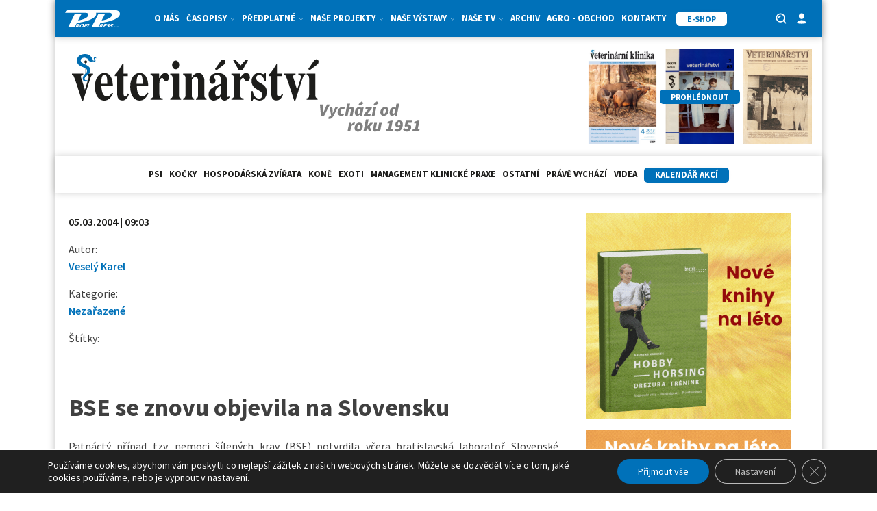

--- FILE ---
content_type: text/html; charset=utf-8
request_url: https://www.google.com/recaptcha/api2/anchor?ar=1&k=6LeR7h8sAAAAAAr2QCtrSaBKvrscDwokEPhYpQE1&co=aHR0cHM6Ly92ZXR3ZWIuY3o6NDQz&hl=en&v=PoyoqOPhxBO7pBk68S4YbpHZ&size=invisible&anchor-ms=20000&execute-ms=30000&cb=esjpnwvge5ev
body_size: 49128
content:
<!DOCTYPE HTML><html dir="ltr" lang="en"><head><meta http-equiv="Content-Type" content="text/html; charset=UTF-8">
<meta http-equiv="X-UA-Compatible" content="IE=edge">
<title>reCAPTCHA</title>
<style type="text/css">
/* cyrillic-ext */
@font-face {
  font-family: 'Roboto';
  font-style: normal;
  font-weight: 400;
  font-stretch: 100%;
  src: url(//fonts.gstatic.com/s/roboto/v48/KFO7CnqEu92Fr1ME7kSn66aGLdTylUAMa3GUBHMdazTgWw.woff2) format('woff2');
  unicode-range: U+0460-052F, U+1C80-1C8A, U+20B4, U+2DE0-2DFF, U+A640-A69F, U+FE2E-FE2F;
}
/* cyrillic */
@font-face {
  font-family: 'Roboto';
  font-style: normal;
  font-weight: 400;
  font-stretch: 100%;
  src: url(//fonts.gstatic.com/s/roboto/v48/KFO7CnqEu92Fr1ME7kSn66aGLdTylUAMa3iUBHMdazTgWw.woff2) format('woff2');
  unicode-range: U+0301, U+0400-045F, U+0490-0491, U+04B0-04B1, U+2116;
}
/* greek-ext */
@font-face {
  font-family: 'Roboto';
  font-style: normal;
  font-weight: 400;
  font-stretch: 100%;
  src: url(//fonts.gstatic.com/s/roboto/v48/KFO7CnqEu92Fr1ME7kSn66aGLdTylUAMa3CUBHMdazTgWw.woff2) format('woff2');
  unicode-range: U+1F00-1FFF;
}
/* greek */
@font-face {
  font-family: 'Roboto';
  font-style: normal;
  font-weight: 400;
  font-stretch: 100%;
  src: url(//fonts.gstatic.com/s/roboto/v48/KFO7CnqEu92Fr1ME7kSn66aGLdTylUAMa3-UBHMdazTgWw.woff2) format('woff2');
  unicode-range: U+0370-0377, U+037A-037F, U+0384-038A, U+038C, U+038E-03A1, U+03A3-03FF;
}
/* math */
@font-face {
  font-family: 'Roboto';
  font-style: normal;
  font-weight: 400;
  font-stretch: 100%;
  src: url(//fonts.gstatic.com/s/roboto/v48/KFO7CnqEu92Fr1ME7kSn66aGLdTylUAMawCUBHMdazTgWw.woff2) format('woff2');
  unicode-range: U+0302-0303, U+0305, U+0307-0308, U+0310, U+0312, U+0315, U+031A, U+0326-0327, U+032C, U+032F-0330, U+0332-0333, U+0338, U+033A, U+0346, U+034D, U+0391-03A1, U+03A3-03A9, U+03B1-03C9, U+03D1, U+03D5-03D6, U+03F0-03F1, U+03F4-03F5, U+2016-2017, U+2034-2038, U+203C, U+2040, U+2043, U+2047, U+2050, U+2057, U+205F, U+2070-2071, U+2074-208E, U+2090-209C, U+20D0-20DC, U+20E1, U+20E5-20EF, U+2100-2112, U+2114-2115, U+2117-2121, U+2123-214F, U+2190, U+2192, U+2194-21AE, U+21B0-21E5, U+21F1-21F2, U+21F4-2211, U+2213-2214, U+2216-22FF, U+2308-230B, U+2310, U+2319, U+231C-2321, U+2336-237A, U+237C, U+2395, U+239B-23B7, U+23D0, U+23DC-23E1, U+2474-2475, U+25AF, U+25B3, U+25B7, U+25BD, U+25C1, U+25CA, U+25CC, U+25FB, U+266D-266F, U+27C0-27FF, U+2900-2AFF, U+2B0E-2B11, U+2B30-2B4C, U+2BFE, U+3030, U+FF5B, U+FF5D, U+1D400-1D7FF, U+1EE00-1EEFF;
}
/* symbols */
@font-face {
  font-family: 'Roboto';
  font-style: normal;
  font-weight: 400;
  font-stretch: 100%;
  src: url(//fonts.gstatic.com/s/roboto/v48/KFO7CnqEu92Fr1ME7kSn66aGLdTylUAMaxKUBHMdazTgWw.woff2) format('woff2');
  unicode-range: U+0001-000C, U+000E-001F, U+007F-009F, U+20DD-20E0, U+20E2-20E4, U+2150-218F, U+2190, U+2192, U+2194-2199, U+21AF, U+21E6-21F0, U+21F3, U+2218-2219, U+2299, U+22C4-22C6, U+2300-243F, U+2440-244A, U+2460-24FF, U+25A0-27BF, U+2800-28FF, U+2921-2922, U+2981, U+29BF, U+29EB, U+2B00-2BFF, U+4DC0-4DFF, U+FFF9-FFFB, U+10140-1018E, U+10190-1019C, U+101A0, U+101D0-101FD, U+102E0-102FB, U+10E60-10E7E, U+1D2C0-1D2D3, U+1D2E0-1D37F, U+1F000-1F0FF, U+1F100-1F1AD, U+1F1E6-1F1FF, U+1F30D-1F30F, U+1F315, U+1F31C, U+1F31E, U+1F320-1F32C, U+1F336, U+1F378, U+1F37D, U+1F382, U+1F393-1F39F, U+1F3A7-1F3A8, U+1F3AC-1F3AF, U+1F3C2, U+1F3C4-1F3C6, U+1F3CA-1F3CE, U+1F3D4-1F3E0, U+1F3ED, U+1F3F1-1F3F3, U+1F3F5-1F3F7, U+1F408, U+1F415, U+1F41F, U+1F426, U+1F43F, U+1F441-1F442, U+1F444, U+1F446-1F449, U+1F44C-1F44E, U+1F453, U+1F46A, U+1F47D, U+1F4A3, U+1F4B0, U+1F4B3, U+1F4B9, U+1F4BB, U+1F4BF, U+1F4C8-1F4CB, U+1F4D6, U+1F4DA, U+1F4DF, U+1F4E3-1F4E6, U+1F4EA-1F4ED, U+1F4F7, U+1F4F9-1F4FB, U+1F4FD-1F4FE, U+1F503, U+1F507-1F50B, U+1F50D, U+1F512-1F513, U+1F53E-1F54A, U+1F54F-1F5FA, U+1F610, U+1F650-1F67F, U+1F687, U+1F68D, U+1F691, U+1F694, U+1F698, U+1F6AD, U+1F6B2, U+1F6B9-1F6BA, U+1F6BC, U+1F6C6-1F6CF, U+1F6D3-1F6D7, U+1F6E0-1F6EA, U+1F6F0-1F6F3, U+1F6F7-1F6FC, U+1F700-1F7FF, U+1F800-1F80B, U+1F810-1F847, U+1F850-1F859, U+1F860-1F887, U+1F890-1F8AD, U+1F8B0-1F8BB, U+1F8C0-1F8C1, U+1F900-1F90B, U+1F93B, U+1F946, U+1F984, U+1F996, U+1F9E9, U+1FA00-1FA6F, U+1FA70-1FA7C, U+1FA80-1FA89, U+1FA8F-1FAC6, U+1FACE-1FADC, U+1FADF-1FAE9, U+1FAF0-1FAF8, U+1FB00-1FBFF;
}
/* vietnamese */
@font-face {
  font-family: 'Roboto';
  font-style: normal;
  font-weight: 400;
  font-stretch: 100%;
  src: url(//fonts.gstatic.com/s/roboto/v48/KFO7CnqEu92Fr1ME7kSn66aGLdTylUAMa3OUBHMdazTgWw.woff2) format('woff2');
  unicode-range: U+0102-0103, U+0110-0111, U+0128-0129, U+0168-0169, U+01A0-01A1, U+01AF-01B0, U+0300-0301, U+0303-0304, U+0308-0309, U+0323, U+0329, U+1EA0-1EF9, U+20AB;
}
/* latin-ext */
@font-face {
  font-family: 'Roboto';
  font-style: normal;
  font-weight: 400;
  font-stretch: 100%;
  src: url(//fonts.gstatic.com/s/roboto/v48/KFO7CnqEu92Fr1ME7kSn66aGLdTylUAMa3KUBHMdazTgWw.woff2) format('woff2');
  unicode-range: U+0100-02BA, U+02BD-02C5, U+02C7-02CC, U+02CE-02D7, U+02DD-02FF, U+0304, U+0308, U+0329, U+1D00-1DBF, U+1E00-1E9F, U+1EF2-1EFF, U+2020, U+20A0-20AB, U+20AD-20C0, U+2113, U+2C60-2C7F, U+A720-A7FF;
}
/* latin */
@font-face {
  font-family: 'Roboto';
  font-style: normal;
  font-weight: 400;
  font-stretch: 100%;
  src: url(//fonts.gstatic.com/s/roboto/v48/KFO7CnqEu92Fr1ME7kSn66aGLdTylUAMa3yUBHMdazQ.woff2) format('woff2');
  unicode-range: U+0000-00FF, U+0131, U+0152-0153, U+02BB-02BC, U+02C6, U+02DA, U+02DC, U+0304, U+0308, U+0329, U+2000-206F, U+20AC, U+2122, U+2191, U+2193, U+2212, U+2215, U+FEFF, U+FFFD;
}
/* cyrillic-ext */
@font-face {
  font-family: 'Roboto';
  font-style: normal;
  font-weight: 500;
  font-stretch: 100%;
  src: url(//fonts.gstatic.com/s/roboto/v48/KFO7CnqEu92Fr1ME7kSn66aGLdTylUAMa3GUBHMdazTgWw.woff2) format('woff2');
  unicode-range: U+0460-052F, U+1C80-1C8A, U+20B4, U+2DE0-2DFF, U+A640-A69F, U+FE2E-FE2F;
}
/* cyrillic */
@font-face {
  font-family: 'Roboto';
  font-style: normal;
  font-weight: 500;
  font-stretch: 100%;
  src: url(//fonts.gstatic.com/s/roboto/v48/KFO7CnqEu92Fr1ME7kSn66aGLdTylUAMa3iUBHMdazTgWw.woff2) format('woff2');
  unicode-range: U+0301, U+0400-045F, U+0490-0491, U+04B0-04B1, U+2116;
}
/* greek-ext */
@font-face {
  font-family: 'Roboto';
  font-style: normal;
  font-weight: 500;
  font-stretch: 100%;
  src: url(//fonts.gstatic.com/s/roboto/v48/KFO7CnqEu92Fr1ME7kSn66aGLdTylUAMa3CUBHMdazTgWw.woff2) format('woff2');
  unicode-range: U+1F00-1FFF;
}
/* greek */
@font-face {
  font-family: 'Roboto';
  font-style: normal;
  font-weight: 500;
  font-stretch: 100%;
  src: url(//fonts.gstatic.com/s/roboto/v48/KFO7CnqEu92Fr1ME7kSn66aGLdTylUAMa3-UBHMdazTgWw.woff2) format('woff2');
  unicode-range: U+0370-0377, U+037A-037F, U+0384-038A, U+038C, U+038E-03A1, U+03A3-03FF;
}
/* math */
@font-face {
  font-family: 'Roboto';
  font-style: normal;
  font-weight: 500;
  font-stretch: 100%;
  src: url(//fonts.gstatic.com/s/roboto/v48/KFO7CnqEu92Fr1ME7kSn66aGLdTylUAMawCUBHMdazTgWw.woff2) format('woff2');
  unicode-range: U+0302-0303, U+0305, U+0307-0308, U+0310, U+0312, U+0315, U+031A, U+0326-0327, U+032C, U+032F-0330, U+0332-0333, U+0338, U+033A, U+0346, U+034D, U+0391-03A1, U+03A3-03A9, U+03B1-03C9, U+03D1, U+03D5-03D6, U+03F0-03F1, U+03F4-03F5, U+2016-2017, U+2034-2038, U+203C, U+2040, U+2043, U+2047, U+2050, U+2057, U+205F, U+2070-2071, U+2074-208E, U+2090-209C, U+20D0-20DC, U+20E1, U+20E5-20EF, U+2100-2112, U+2114-2115, U+2117-2121, U+2123-214F, U+2190, U+2192, U+2194-21AE, U+21B0-21E5, U+21F1-21F2, U+21F4-2211, U+2213-2214, U+2216-22FF, U+2308-230B, U+2310, U+2319, U+231C-2321, U+2336-237A, U+237C, U+2395, U+239B-23B7, U+23D0, U+23DC-23E1, U+2474-2475, U+25AF, U+25B3, U+25B7, U+25BD, U+25C1, U+25CA, U+25CC, U+25FB, U+266D-266F, U+27C0-27FF, U+2900-2AFF, U+2B0E-2B11, U+2B30-2B4C, U+2BFE, U+3030, U+FF5B, U+FF5D, U+1D400-1D7FF, U+1EE00-1EEFF;
}
/* symbols */
@font-face {
  font-family: 'Roboto';
  font-style: normal;
  font-weight: 500;
  font-stretch: 100%;
  src: url(//fonts.gstatic.com/s/roboto/v48/KFO7CnqEu92Fr1ME7kSn66aGLdTylUAMaxKUBHMdazTgWw.woff2) format('woff2');
  unicode-range: U+0001-000C, U+000E-001F, U+007F-009F, U+20DD-20E0, U+20E2-20E4, U+2150-218F, U+2190, U+2192, U+2194-2199, U+21AF, U+21E6-21F0, U+21F3, U+2218-2219, U+2299, U+22C4-22C6, U+2300-243F, U+2440-244A, U+2460-24FF, U+25A0-27BF, U+2800-28FF, U+2921-2922, U+2981, U+29BF, U+29EB, U+2B00-2BFF, U+4DC0-4DFF, U+FFF9-FFFB, U+10140-1018E, U+10190-1019C, U+101A0, U+101D0-101FD, U+102E0-102FB, U+10E60-10E7E, U+1D2C0-1D2D3, U+1D2E0-1D37F, U+1F000-1F0FF, U+1F100-1F1AD, U+1F1E6-1F1FF, U+1F30D-1F30F, U+1F315, U+1F31C, U+1F31E, U+1F320-1F32C, U+1F336, U+1F378, U+1F37D, U+1F382, U+1F393-1F39F, U+1F3A7-1F3A8, U+1F3AC-1F3AF, U+1F3C2, U+1F3C4-1F3C6, U+1F3CA-1F3CE, U+1F3D4-1F3E0, U+1F3ED, U+1F3F1-1F3F3, U+1F3F5-1F3F7, U+1F408, U+1F415, U+1F41F, U+1F426, U+1F43F, U+1F441-1F442, U+1F444, U+1F446-1F449, U+1F44C-1F44E, U+1F453, U+1F46A, U+1F47D, U+1F4A3, U+1F4B0, U+1F4B3, U+1F4B9, U+1F4BB, U+1F4BF, U+1F4C8-1F4CB, U+1F4D6, U+1F4DA, U+1F4DF, U+1F4E3-1F4E6, U+1F4EA-1F4ED, U+1F4F7, U+1F4F9-1F4FB, U+1F4FD-1F4FE, U+1F503, U+1F507-1F50B, U+1F50D, U+1F512-1F513, U+1F53E-1F54A, U+1F54F-1F5FA, U+1F610, U+1F650-1F67F, U+1F687, U+1F68D, U+1F691, U+1F694, U+1F698, U+1F6AD, U+1F6B2, U+1F6B9-1F6BA, U+1F6BC, U+1F6C6-1F6CF, U+1F6D3-1F6D7, U+1F6E0-1F6EA, U+1F6F0-1F6F3, U+1F6F7-1F6FC, U+1F700-1F7FF, U+1F800-1F80B, U+1F810-1F847, U+1F850-1F859, U+1F860-1F887, U+1F890-1F8AD, U+1F8B0-1F8BB, U+1F8C0-1F8C1, U+1F900-1F90B, U+1F93B, U+1F946, U+1F984, U+1F996, U+1F9E9, U+1FA00-1FA6F, U+1FA70-1FA7C, U+1FA80-1FA89, U+1FA8F-1FAC6, U+1FACE-1FADC, U+1FADF-1FAE9, U+1FAF0-1FAF8, U+1FB00-1FBFF;
}
/* vietnamese */
@font-face {
  font-family: 'Roboto';
  font-style: normal;
  font-weight: 500;
  font-stretch: 100%;
  src: url(//fonts.gstatic.com/s/roboto/v48/KFO7CnqEu92Fr1ME7kSn66aGLdTylUAMa3OUBHMdazTgWw.woff2) format('woff2');
  unicode-range: U+0102-0103, U+0110-0111, U+0128-0129, U+0168-0169, U+01A0-01A1, U+01AF-01B0, U+0300-0301, U+0303-0304, U+0308-0309, U+0323, U+0329, U+1EA0-1EF9, U+20AB;
}
/* latin-ext */
@font-face {
  font-family: 'Roboto';
  font-style: normal;
  font-weight: 500;
  font-stretch: 100%;
  src: url(//fonts.gstatic.com/s/roboto/v48/KFO7CnqEu92Fr1ME7kSn66aGLdTylUAMa3KUBHMdazTgWw.woff2) format('woff2');
  unicode-range: U+0100-02BA, U+02BD-02C5, U+02C7-02CC, U+02CE-02D7, U+02DD-02FF, U+0304, U+0308, U+0329, U+1D00-1DBF, U+1E00-1E9F, U+1EF2-1EFF, U+2020, U+20A0-20AB, U+20AD-20C0, U+2113, U+2C60-2C7F, U+A720-A7FF;
}
/* latin */
@font-face {
  font-family: 'Roboto';
  font-style: normal;
  font-weight: 500;
  font-stretch: 100%;
  src: url(//fonts.gstatic.com/s/roboto/v48/KFO7CnqEu92Fr1ME7kSn66aGLdTylUAMa3yUBHMdazQ.woff2) format('woff2');
  unicode-range: U+0000-00FF, U+0131, U+0152-0153, U+02BB-02BC, U+02C6, U+02DA, U+02DC, U+0304, U+0308, U+0329, U+2000-206F, U+20AC, U+2122, U+2191, U+2193, U+2212, U+2215, U+FEFF, U+FFFD;
}
/* cyrillic-ext */
@font-face {
  font-family: 'Roboto';
  font-style: normal;
  font-weight: 900;
  font-stretch: 100%;
  src: url(//fonts.gstatic.com/s/roboto/v48/KFO7CnqEu92Fr1ME7kSn66aGLdTylUAMa3GUBHMdazTgWw.woff2) format('woff2');
  unicode-range: U+0460-052F, U+1C80-1C8A, U+20B4, U+2DE0-2DFF, U+A640-A69F, U+FE2E-FE2F;
}
/* cyrillic */
@font-face {
  font-family: 'Roboto';
  font-style: normal;
  font-weight: 900;
  font-stretch: 100%;
  src: url(//fonts.gstatic.com/s/roboto/v48/KFO7CnqEu92Fr1ME7kSn66aGLdTylUAMa3iUBHMdazTgWw.woff2) format('woff2');
  unicode-range: U+0301, U+0400-045F, U+0490-0491, U+04B0-04B1, U+2116;
}
/* greek-ext */
@font-face {
  font-family: 'Roboto';
  font-style: normal;
  font-weight: 900;
  font-stretch: 100%;
  src: url(//fonts.gstatic.com/s/roboto/v48/KFO7CnqEu92Fr1ME7kSn66aGLdTylUAMa3CUBHMdazTgWw.woff2) format('woff2');
  unicode-range: U+1F00-1FFF;
}
/* greek */
@font-face {
  font-family: 'Roboto';
  font-style: normal;
  font-weight: 900;
  font-stretch: 100%;
  src: url(//fonts.gstatic.com/s/roboto/v48/KFO7CnqEu92Fr1ME7kSn66aGLdTylUAMa3-UBHMdazTgWw.woff2) format('woff2');
  unicode-range: U+0370-0377, U+037A-037F, U+0384-038A, U+038C, U+038E-03A1, U+03A3-03FF;
}
/* math */
@font-face {
  font-family: 'Roboto';
  font-style: normal;
  font-weight: 900;
  font-stretch: 100%;
  src: url(//fonts.gstatic.com/s/roboto/v48/KFO7CnqEu92Fr1ME7kSn66aGLdTylUAMawCUBHMdazTgWw.woff2) format('woff2');
  unicode-range: U+0302-0303, U+0305, U+0307-0308, U+0310, U+0312, U+0315, U+031A, U+0326-0327, U+032C, U+032F-0330, U+0332-0333, U+0338, U+033A, U+0346, U+034D, U+0391-03A1, U+03A3-03A9, U+03B1-03C9, U+03D1, U+03D5-03D6, U+03F0-03F1, U+03F4-03F5, U+2016-2017, U+2034-2038, U+203C, U+2040, U+2043, U+2047, U+2050, U+2057, U+205F, U+2070-2071, U+2074-208E, U+2090-209C, U+20D0-20DC, U+20E1, U+20E5-20EF, U+2100-2112, U+2114-2115, U+2117-2121, U+2123-214F, U+2190, U+2192, U+2194-21AE, U+21B0-21E5, U+21F1-21F2, U+21F4-2211, U+2213-2214, U+2216-22FF, U+2308-230B, U+2310, U+2319, U+231C-2321, U+2336-237A, U+237C, U+2395, U+239B-23B7, U+23D0, U+23DC-23E1, U+2474-2475, U+25AF, U+25B3, U+25B7, U+25BD, U+25C1, U+25CA, U+25CC, U+25FB, U+266D-266F, U+27C0-27FF, U+2900-2AFF, U+2B0E-2B11, U+2B30-2B4C, U+2BFE, U+3030, U+FF5B, U+FF5D, U+1D400-1D7FF, U+1EE00-1EEFF;
}
/* symbols */
@font-face {
  font-family: 'Roboto';
  font-style: normal;
  font-weight: 900;
  font-stretch: 100%;
  src: url(//fonts.gstatic.com/s/roboto/v48/KFO7CnqEu92Fr1ME7kSn66aGLdTylUAMaxKUBHMdazTgWw.woff2) format('woff2');
  unicode-range: U+0001-000C, U+000E-001F, U+007F-009F, U+20DD-20E0, U+20E2-20E4, U+2150-218F, U+2190, U+2192, U+2194-2199, U+21AF, U+21E6-21F0, U+21F3, U+2218-2219, U+2299, U+22C4-22C6, U+2300-243F, U+2440-244A, U+2460-24FF, U+25A0-27BF, U+2800-28FF, U+2921-2922, U+2981, U+29BF, U+29EB, U+2B00-2BFF, U+4DC0-4DFF, U+FFF9-FFFB, U+10140-1018E, U+10190-1019C, U+101A0, U+101D0-101FD, U+102E0-102FB, U+10E60-10E7E, U+1D2C0-1D2D3, U+1D2E0-1D37F, U+1F000-1F0FF, U+1F100-1F1AD, U+1F1E6-1F1FF, U+1F30D-1F30F, U+1F315, U+1F31C, U+1F31E, U+1F320-1F32C, U+1F336, U+1F378, U+1F37D, U+1F382, U+1F393-1F39F, U+1F3A7-1F3A8, U+1F3AC-1F3AF, U+1F3C2, U+1F3C4-1F3C6, U+1F3CA-1F3CE, U+1F3D4-1F3E0, U+1F3ED, U+1F3F1-1F3F3, U+1F3F5-1F3F7, U+1F408, U+1F415, U+1F41F, U+1F426, U+1F43F, U+1F441-1F442, U+1F444, U+1F446-1F449, U+1F44C-1F44E, U+1F453, U+1F46A, U+1F47D, U+1F4A3, U+1F4B0, U+1F4B3, U+1F4B9, U+1F4BB, U+1F4BF, U+1F4C8-1F4CB, U+1F4D6, U+1F4DA, U+1F4DF, U+1F4E3-1F4E6, U+1F4EA-1F4ED, U+1F4F7, U+1F4F9-1F4FB, U+1F4FD-1F4FE, U+1F503, U+1F507-1F50B, U+1F50D, U+1F512-1F513, U+1F53E-1F54A, U+1F54F-1F5FA, U+1F610, U+1F650-1F67F, U+1F687, U+1F68D, U+1F691, U+1F694, U+1F698, U+1F6AD, U+1F6B2, U+1F6B9-1F6BA, U+1F6BC, U+1F6C6-1F6CF, U+1F6D3-1F6D7, U+1F6E0-1F6EA, U+1F6F0-1F6F3, U+1F6F7-1F6FC, U+1F700-1F7FF, U+1F800-1F80B, U+1F810-1F847, U+1F850-1F859, U+1F860-1F887, U+1F890-1F8AD, U+1F8B0-1F8BB, U+1F8C0-1F8C1, U+1F900-1F90B, U+1F93B, U+1F946, U+1F984, U+1F996, U+1F9E9, U+1FA00-1FA6F, U+1FA70-1FA7C, U+1FA80-1FA89, U+1FA8F-1FAC6, U+1FACE-1FADC, U+1FADF-1FAE9, U+1FAF0-1FAF8, U+1FB00-1FBFF;
}
/* vietnamese */
@font-face {
  font-family: 'Roboto';
  font-style: normal;
  font-weight: 900;
  font-stretch: 100%;
  src: url(//fonts.gstatic.com/s/roboto/v48/KFO7CnqEu92Fr1ME7kSn66aGLdTylUAMa3OUBHMdazTgWw.woff2) format('woff2');
  unicode-range: U+0102-0103, U+0110-0111, U+0128-0129, U+0168-0169, U+01A0-01A1, U+01AF-01B0, U+0300-0301, U+0303-0304, U+0308-0309, U+0323, U+0329, U+1EA0-1EF9, U+20AB;
}
/* latin-ext */
@font-face {
  font-family: 'Roboto';
  font-style: normal;
  font-weight: 900;
  font-stretch: 100%;
  src: url(//fonts.gstatic.com/s/roboto/v48/KFO7CnqEu92Fr1ME7kSn66aGLdTylUAMa3KUBHMdazTgWw.woff2) format('woff2');
  unicode-range: U+0100-02BA, U+02BD-02C5, U+02C7-02CC, U+02CE-02D7, U+02DD-02FF, U+0304, U+0308, U+0329, U+1D00-1DBF, U+1E00-1E9F, U+1EF2-1EFF, U+2020, U+20A0-20AB, U+20AD-20C0, U+2113, U+2C60-2C7F, U+A720-A7FF;
}
/* latin */
@font-face {
  font-family: 'Roboto';
  font-style: normal;
  font-weight: 900;
  font-stretch: 100%;
  src: url(//fonts.gstatic.com/s/roboto/v48/KFO7CnqEu92Fr1ME7kSn66aGLdTylUAMa3yUBHMdazQ.woff2) format('woff2');
  unicode-range: U+0000-00FF, U+0131, U+0152-0153, U+02BB-02BC, U+02C6, U+02DA, U+02DC, U+0304, U+0308, U+0329, U+2000-206F, U+20AC, U+2122, U+2191, U+2193, U+2212, U+2215, U+FEFF, U+FFFD;
}

</style>
<link rel="stylesheet" type="text/css" href="https://www.gstatic.com/recaptcha/releases/PoyoqOPhxBO7pBk68S4YbpHZ/styles__ltr.css">
<script nonce="GmOocAHVdSYyUtgrv8k6Zg" type="text/javascript">window['__recaptcha_api'] = 'https://www.google.com/recaptcha/api2/';</script>
<script type="text/javascript" src="https://www.gstatic.com/recaptcha/releases/PoyoqOPhxBO7pBk68S4YbpHZ/recaptcha__en.js" nonce="GmOocAHVdSYyUtgrv8k6Zg">
      
    </script></head>
<body><div id="rc-anchor-alert" class="rc-anchor-alert"></div>
<input type="hidden" id="recaptcha-token" value="[base64]">
<script type="text/javascript" nonce="GmOocAHVdSYyUtgrv8k6Zg">
      recaptcha.anchor.Main.init("[\x22ainput\x22,[\x22bgdata\x22,\x22\x22,\[base64]/[base64]/MjU1Ong/[base64]/[base64]/[base64]/[base64]/[base64]/[base64]/[base64]/[base64]/[base64]/[base64]/[base64]/[base64]/[base64]/[base64]/[base64]\\u003d\x22,\[base64]\\u003d\\u003d\x22,\[base64]/bGrDjsK0ch7CozrDlsKgH8OdwoBhER3CnyTCqhRVw5TDnHzDlsO+wqI3Ky5/YAJYJgo3LMOqw583YWbDgsOhw4vDhsO2w5bDiGvDqcKBw7HDosO+w4kSbk/Dg3cIw7bDgcOIAMOAw5DDsjDCvWcFw5MswrJ0Y8OQwrPCg8OwdA9xKhjDuShcwovDlsK4w7ZHQ2fDhkQIw4J9fsObwoTClGIkw7t+aMOMwowLwpYQSS1owpgNIyoBEz3CtMORw4A5w6vCkERqOsK0ecKUwppxHhDCuQIcw7QPG8O3wr5vIF/DhsOvwp8+Q30fwqvCknMnF3Ilwr56XsKZb8OMOlhLWMOuHyLDnH3CkSk0Ej9xS8OCw4TCgVdmw4MMGkcZwrNnbHDCohXCl8OFekFUUcOeHcOPwqAGwrbCt8KVanBpw6TCgkx+wqETOMOVSBIgZgAeQcKgw7/[base64]/CvMOYckbDiMKtw5jChsK2w7VZwrMpcVMLwqvDnEwZOMKdS8KPUsO/w40XUwHCh1Z0OXdDwqjCqcKaw6xlQsKrMiNOCB40UMObTAYKOMOoWMOLPmcSe8Kfw4LCrMOIwqzCh8KFThbDsMKrwqrCoy4Tw4RjwpjDhBDDimTDhcONw7HCuFY+TXJfwp5UPhzDr13CgmdfDUxlLsKObMKrwoTCrH02FhHChcKkw7/[base64]/ChsO6MGzCq3jChsOaUMK4w7JAwpfCnMOHwqpww4J7Uhsyw53DicO4HMOOw65owq7DmVXCoS/CtsOew7/[base64]/CEDCsMK4SsOxwrN0w6PDuMODKjBAfMOdDlRafsOUY0rDlBpBw6rCgVBIwr/CuhvCqw4AwpwnwoTDoMO3worCojsWQ8O4d8KtRwh3eT3Dpj7ChMK3wqvCvjtVwonDncK9WcK3AcO+bcKrwp/[base64]/[base64]/wroQMCcOw6tLwoMOE8OcTMOTfEtOwqvDusO7wq7CmsOlHsOew4PDvMOcQMKPBEXDljnDnDzCh1LDnMOIworDrMOtw6nCvSxkPQYWUsKXw4TCkSFRwqBlYyTDmjXDlcOtwoXCtjDDrQbCucKww7fDtMKRw7HDoAEcfcONZMKQExzDuAvDhmLDoMO7ah/[base64]/DhXskw6FnZMOXKyXDrMKBw6hvXcKNJW7ClScjw5PDgMOrZsKpwohOBcO/wrpCZcOfw6ElVcK2PsOnP3xtwpXDuQXDrMOLc8KmwrvCucOywr9qw4XChWfCgMO0w4zCoXrDp8KmwoFCw6rDqCx1w4x+IHrDncK+woHDvjdWWcOiRcKkEkUnKVLDosOGw4fCkcKLw69lwofDk8KOE2I2wrjClGPCg8KEwpYtHsKhw43DksKULxnDrcKmY0rCrQMkwp/Dnisvw7tuwrlxwo4Yw6vDqcOzNcKLw6pccBgcTsOQw4MRw5McJ2YeNBTCkVTCoEgpw6HDryU0SH0jwo9Jw7jDksK5d8Kyw6zDpsOpJ8OoasO/wpEowq3CoE1ew519wppwOMOzw6LCpsOJcl3Cr8OuwoZMPMO+w6XCrcKfD8O4wrVrdxLCl0Y7w6TCgDrDk8KhGcOjNDlfw5/[base64]/[base64]/DtEAOw7IVwohiwpnCh048w74Mw7F+w77CusOXwppLFlF/BGhxA37CmjvDrMO8wpA4woZhIcKbwo5fW2MFwpsrw7rDp8KEwqJvAETDqcKWH8OlMcO/w4XCjsO1Rk7DswF2MsKHO8OUwrzDvnM0MAwiB8Off8KMWMKjwp1lw7DCm8KxHn/[base64]/Dk8OCw7pLwp4Zw77CsMO+YcKVaA9/[base64]/[base64]/Cn8OsZTJ9QEkvNsOyw6vCpMOiw4HCtWzDkBPDmcKEw7/Ds3lpYcKOOMOaMUgMTMOBw6JhwpovdirDt8Oiby0LNcK5wqHClyVgw7VbKlQVfWbDrkzCj8KVw4jDhsONQQLCkcKIw4zDjMOpAi16chrCqcOWMkLCrF1Mw6RZw7wCDHfDocOow7h8IVR2AMKjw75HM8Kxw4BvaWZhIHLDmkJ3BcOrwq4/w5bCr2LDuMOOwp5lacKpYWFSd145w7vDscOQW8KAw6LDgjwLRG7CnEpewpF2w5LCkUpoaztHwqrCgSM6VXIoDsO/FsOmw5Yiw4bCggfDoX5Qw7/DnWsVw6DCrjo3EsO8wpRaw6zDo8OAw4HCrcKIBcOCw4PDi2Ujw5NXw7hOK8KtGMKcwpYUdMOtwodkwrEbfcKRw6Y+J2zDscOUwq55w6xnHsOlfMOowqnDicODbS4gUCXCml/[base64]/U0Zuw7Nrwr7Cv1pgScKoUwLDvlXCjMKwCW3CpMKSDMKPfA9kOcOvJMKODnbDggxVwpkzwpANGMOhw6/[base64]/woFQJMKQwpHDgcOnZSYxOsKowrjDoXEsWRhKwozDjcKIw4YzfjTCgcKAw6fDvsK+wrTChSomw4xnw7LDvzfDvMO6PFxLJU1Bw5REc8KTw7NzcljDvcKTwqHDukw9J8KADcKtw5wUw4ZHCcKLF2rDigwMYsOSw74DwooRbHx5wqU+RH/CizjDucKyw5pxEsKLMGXDj8Opw6vCmyfCqsO8w7LCu8O2ScOdL0nCqcKXw7nCg0cxaX/[base64]/DtsKAw5Auw7REXHlWw689HXpDMcONw7AAw4sZw7Z2wo7DucKzw7jDoQfDtAXDrMOVYRpfHV7ClMO3w7zChHDCoHBKYnLCjMOXA8OhwrFARMK/[base64]/ClhIcFH7CocKraxtfw6dYwpwKw40OQSp2wpIkCGXCpg/[base64]/[base64]/[base64]/DtsO0w4sOw5RhImNcfcOnLsOuw5fDuMOJw7HCrMKnw7PDiV7CtsKZw5RXQyfDiWXDosKKcsOMwr/DgHgew7vDqRMvwrTDqXTCsBQsfcOcwpUmw4RWw4HCpcObw6jCtTRebC7CqMOOZl9AXMK4w6w1PUTCuMOgwrzCpDxxw4shfV4Wwp0Yw6XCvMKAwq4Yw5TCgMOyw68xwo48w48bLFrDokpiOEB6w4wkeGJPHsOxwp/[base64]/DlsOww6xGNMOiw5fCrh0DZcObwrgiw7NrTcKHZ8Ktw7N3NGAywqYJwo8KESRlw6Y5w4xRw6kmw7oQFDsHX2tmw4scGj8+JcOhbk/DglZ1WUJPw5FgYsKhc2TDvHnDlAFtUkvDnMKfwrJOTWrCi3jCjmvDqsOJGMO6fcOawqlUJMK1TsKjw7J8wqLDoS5Uw7QYO8O4wp/DhcKYa8O6YMOlSk7Cv8K9acODw6VBw7V5F2Edd8KXw4nChn/Ds0TDs2/DlsOkwo9Swq98wqLCqHhTIGZTw6RhIy7CoS9CTwvCqQrCri5pXAMtLg7Cu8K8CMO/ccKhw6HCgjjDm8K7IsObw61nUMOXYGHCl8KOOjhhEsOjJkzDocOefwbClMO/w5vDicOgHcKDIsKDXHVhAXLDtcK2JQHCrsKGw7rDlMOmT33CqRssFcKUDWnCkcOMw4YJB8Kqw6hlLcKBKcKzw6rDisKfwo/Ct8Olw7hpM8KAwowsdiEowrDDt8O7BEkefBFNw5Zcw75hIsKAfsKnwoxYeMKGw7Buw6Alw5XCmX4HwqZuw6UzF0w5wpTCq2JwQsOTw4Z0w71Iw5l1OMOJw7XDi8KRwoM0dcOlcG/CkxjCsMOGw5nDrXnCnmXDscKIw5LCkyPDqyHDqVTCscKDwrjCicKeCsK3w4N8JcK/O8OjOMOkA8ONwpwew4tCw5XDlsKzw4NnBcKQwrvDpztTPMOWwqJrw5QywoZKwq92RsKOUsOVGMOzMgk/aR1fXSDDvh/DuMKGCMOLwrJRbHQWIcODwq3CpDXDl2h2BMKgw6jCsMOSw5zDv8KvNMOlw4nDkzrDp8ODworDizUHKMOVw5Azwqk9wrpqw6ETwq1twpBzAwBaG8KTZMKxw6FKb8KWwqfDtcK4w7TDtMKgOMKJJR7DocKlXTMDFsO5ZmfDosKpfsO3LwR4V8OXNmFPwpzDgCIqdsK/w7sgw57CjcKPw6LCn8Osw53CiDPCrHfCtMK1DgYXSy4Jwo3CtV3DkE3CizPCrMKvw7QxwqgGw4h/cmwJcjzDsnAtwrFIw6hZw4bDlhHDjHPDtcKIFQgNw5TDl8Kbw7zCnFXDqMKzSMOXwoB1wpdYAQVyesOrw6TDi8Ogw5nCtsKCIsOHdxjClwBSwp/Ct8OmaMKjwpF1w5tSF8Olw6dWTVDChcO0wolhQ8KKETjCpsOCVCJxUHYEW1DCunxkDG3Dn8KlIEVdWMOHa8KMw7/CnWzDtsOVw6Y2w57ClzDCp8KsDzXDl8O/X8OIMSbDgXbDpxJ6w6Jew7xjwr/CrWHDqsKKUFDCnsOJMBDDqjHDsh4sw4zDqikGwq0Xw6nCp28gwrYbSsKaWcKUwoTDnmZfw5PCoMKYZsOewoQuw5s8wozCuj0OPU7DpWPCsMK1w77CjF/[base64]/G8KCe2YZwogRaWc/[base64]/Xnx5w6nDkz/DnnMjcQ7DvsOpY8KAw7sgw69jPcOUwp7DqAPCjTt6w5MzUMOKRsO2w6DClVcAwoVafwbDscKMw67Dl2HDvcOowoFLw4tPJXvChDAnVVrDjUPClMKNWMOzPcOFw4HCr8OCwpYrF8OGwoUPQw7DqsO9ZDvCqD9MD1HDlcOSw6/DgMORw71Swo3CscKhw5Now79Pw4Rbw4rCqAAbw7oWwq8wwq04T8KYK8KtVsK7wosfFcKaw6ImWcOyw5MswqFxwoEUw4bClMOhD8OGw6/DlA0ewqopw68zGlFdw67DscOrwo3DgD7DnsOSJcKTwpo4E8OCw6dcc0nDlcOlwqDDv0fCksKiO8Ofw6PDoULDgMK1wq0/woLDiGZTaDAhYsOowpAdwrLCkMK/S8OAwojCucKcwoDCt8OHASM9MsK4FMKybyQJCwXCjg1RwpE1dUzDk8KKPMOGcMKpwpYowrDClD5+w4PCq8KTfsOvFD/[base64]/DrU/CqAZAwpx7b8OPSmZnT8O+wq7CiE4Hwrh2wpXCtS1qw57DmEYURB3CsMOLwqg+U8OUw6rCh8OAwrpzCUrCrE8pGn4hCMOgCUNrRVTCgMOqZBl0S3xHwobCo8OcwqHCjMO6fWEwD8KPwo4KwrYfw5vDt8KBOxjDlzRYecOZdRDCj8K2ICPDhsO5ZMK0w4Vww4TDnB/DsmLCgQDCrn3CnBbCuMKdbTomw4Epw50GMMOFcMKEaX5NFE3DmA/[base64]/SB/DjcOFGDFawpdCWDhCKMOdwojDscOYw6FTwqoIUxvCsGZ+IsOaw7N2bcKMw6o+wq8sd8KYwo1wThlkwqZCLMKvwpd/w4rDu8ObOnbCv8OTGAMbwrpgw414BCXCqsKNbX/[base64]/wqDCmUPCrHwVOsKIAgDCnMO5KiDDvRzDo8K6e0dxa8K5woPDpxstw6jDhsOieMOVw4nClMOsw6Bkw6vDrsKuSWzCvEB/worDpMOCwpIXfgPClMKLUsKxw4g2HMO6w57Cr8Osw6DCp8OQGcOYwpzCmcK4fyU0Sg1rLW8RwqVqYjZQKX8BNcK4DMOgRU3DisOPLxc+w73DvEXCscKqF8OtBMOnwr/CkVQqUQBkw5FAEMOcw7s6L8OlwofDuWLCuA0aw5bCjTtHwqo5dSJgw7XCi8Otb2fDtsK1HMOjbsKUaMODw7zCr0vDlMKgNsOzKlzDsyHCg8O/[base64]/wpLDiT1te0nCtcOUwrzCuMOKwpzCgDFIwprDlsOrw7AXw7s0w5guG1A6w7LDjcKAJzDCkMOUYx7CnWnDt8O0FW5vwqIKwolZw7Rlw43DkzMJw58nJMOxw6s/[base64]/DkXLDjhU/[base64]/Cg8OOwrh2wqUyO8O9w7bCv03CnMONwoTCocOGwrVcw5ZWBCfDrxhnwpd7w7JtAg7CpC4sX8O6SxQXdCXDh8K4w6bCkVfCj8O/w5NwG8KsLsKCwokEw73DgsObTcKKw6tPw7wZw4lnQ0bDoD1qw5QTw40Tw6zDssK3a8Ovw4LDgBI5wrMzbMObH03DhEhgw50fHkVCw7XConNSfsKXNcOMOcOxUsK7clvDtSjChsOeRsKTNwrCqyzDusKNCcO1w7VIAsKZT8KWwoTCn8O+wq05XcOiwp/DoxvCvMOtwonDrcOICxdqOy/[base64]/CssOSDcOVwr5XEwcASsKMM0vCjiZ+wrHDsMORNnXClQnCuMOTBsK7VsKgH8OjwojChVgqwqUcwrXCvn7Cg8OnHsOpwojDgsKrw5wPwp1Hw4Q6bRLCs8KtN8KuIsOOGFDDgkTCtsOOwp7CrEQ7wrgCw43Co8Olw7VdwqPCicKcBMKdX8KmYMKOTmvDv1Z4wozDtVxOVw/CvMOoQ3pWPsOZccKVw69wYHLDtMKuA8O3cS3DkkfCr8OOwoDCgD8iwooIwp9PwoXDhyPCt8KUKx4/wok7wqLDicKDwpjDnsK7wrtWwoLCkcKIwpLClsO1wq7DpjXDlHgKGmsNwrfDmcKYw4MEFwcLZhDCmH4VMMKqwp0Sw6TDncOCw4vDvcOnwrBCw4VcFsOZwpdFw5FvH8K3wrDDm0jDisO5w63CsMKcGMOUQcKMwqZDFsKUfsOzCibCv8KWw6/[base64]/XsOtw4ERHBNAcy1ybVPCp8KzEMOGH0TDtcKgDsOdQWAtwoTCu8OWacOvZUnDk8Ohw4J4LcKEw745w6YaSzRBHsOMLUTCjSzCucOrA8OeDgvDp8O1wopBwoEpw63DlcOvwr7Dq1Yuw4gwwot/[base64]/[base64]/CvMKgY3QWfcKOXmVowr/DusKMwoDCjMK5W8KPGB10ewk0Q0BdVsOGf8KWwonCucK0wplVw5zDssOGwoZLe8OBMcOrfMOvwot5w4XCmsOMwoTDgsOawqcrG0XChXzCu8OXD1vCiMK4w5fDvQ7DoEvCrsKFwoB6PMO+UcOxwobChibDtR5WwoHDmcKKQMOZw5jDmMO9w6B9QMO5w7/DlsO3A8KwwrBRbMKzUADDrMKkw5XCuAgfw7nCsMKWQEHDvVHDrMKAw4lMw746PMKtw7R9dMOfUjnCpMK/ODvCsFDDhSNVQMOva2/Do1PCqGTCqUPDhEvDiThQfsKNSMOHwovDoMKNwpDDiV/DhUvDvnjCmcK/[base64]/[base64]/[base64]/CnXNAcsK6woIew5gaP0rClUNxfUABPjLDt3BjQmPDgwDDjgdEw6/[base64]/[base64]/AEfDkMOuC0DDqsORacOhJBUgw6rDucKmeyjCocORcFzCi046woBpwr5GwrI/wq0PwrokfH/DnXbDucONAAVMPgfDpMKlwrY0FQfCvcO4NBjCuS7DncKxLcKnEMKxBsOEw4tJwqvDpW3ChxHDuEUQw7TCt8KadgJsw613ZMORasOpw7JpBMO/[base64]/ClcO9wrMMwpdBcF9sw65tw4nCkDjCnl0xHMOMH18xw4FOfcK0N8OWw6nCuhtUwrZpw6nCs0rDlkLDgsOmKXXDvQvCiEdnw4opYy/[base64]/wqbCklrDsMOSA8OPHyzDoMKLaWLDtMKZw6tXw4vCp8Oswp0QMgfCkMKZViQUw4HCjyZfw4PDnzBacDUGw4FQwpRoc8O7QVnChkzDp8ObwovCryZxw7/CmsK+w6zDrMKEeMOZSzHCt8KYw4LDgMONw7ZSw6TCmAdcL1Zsw53DosK6EwY4HcO6w5FtTWrCpMOHEUbCjGJHwqw/wpVGwoZPClQRw6DDtMOhejPDoAkMworClCheXMK4w7nCgMKew6Jgw7R0U8OiDXXCoAnDi0wjCcOfwq0bw6TCgStiwrRIQ8KxwqHChcKAERfDvFxwwqzCmUhFwrFvYHnDoT3Ck8KKwofClmDCmG/DsgNgVMKKwpXCicOCw7jCgDp4w7vDmcOObgnCjcO9w47CgsOZVQglwrLCjTQiFHsswo3Dq8O+wojCjkBoaFzCmx/DrcKzCsKCW1Bdw7bDscKVN8KXwrNJw4J7wrfCoRLCrCU/LwXDuMKuYcK2w7kWw5PCtmbDu3VKw7zDpkDDp8OPHH0YICB8MljCkHdRwrDDqU/[base64]/Cki47wpx6w7xFe1ITADnCvMOjYyTCu8O/[base64]/wqLCiAELA8KXwokjHsOQBMK+wqvDnWYMw6fCvsKEwq1Yw5MdUMOwwp3CmQbCocKzwpbDiMO+Y8KEdxPDpVbCsGbCmsOYwofCocOFwpptwp9ow5rDjWLCgsKvwrbCtVjDhsKYBV9hwqk/wpw2CsK/woFJXMKPw4rDjgzDuGjDlioJw7Zqw4HDnSvCiMKHacOcw7TCk8OXw7FIEwrDi1R+wqx1wo5uwo9rw7hRNMKpBETCvMOSw4nCkMO6cGZtwoNQHGgBw6DDiEbCsWIdQcOTLH3DqmbDjcKLwojDpAgWwpLCpsKIw7V1UMK+wqPDi0/DqXjDuTMkwoHDsmvDnlEKIsOrFsKVwrTDuzzDhjvDgsKAwqk2woVRH8OVw50fwqkgZMKNwr8VNsOnSHBPBsOkK8O9ShxvwoYQwqLCu8OMw6JuwpTCjx3DkC1cQhPCjSPDvsK4w7hywp/DsCPCqDVjwqzCsMKcw7LClS4Xw4jDikfCksOtBsK5wqrDhcKXwq/Cm2k4wqAEworCtMOvRsKewo7Cp2MCGyFjTsKSwqNRY3cvwoRddsKVw7PCpcOyEwjDncOtc8K4ZMKiM2UpwqLCqcK7MFXDmsKDIGDCmMKme8KEwql/[base64]/w48Ew6tywobCgMO9GMOndCbDocK5wqYawp4Ww7lJwrpQw4Q2wpZ9w5kiJHFZw6EWAmUIbQDCrmBow6bDlsKlw6TCh8KfUMODb8Obw4V0wqs/XmvCjzM1M3MAwpTDjSocw6zDpMKWw6M+US5bwovDqMKMTHDCjcOAOsK+aA7DsG4aAxDDgsKlRUBWWsKfCinDs8KbIsKiUS3DiDUnw5/[base64]/ClsOPfWXDp2dowqrDmHZfX8K2wo5Ywr7CknvCglh5Vzg6w7PDgMOBw4Zuwp0Pw7/DucKcOwDDvcK6woYbwpIMGMOEMVLCtsO8w6bCj8O1wqLCpUwMw7rCk18hw6M1ThzCssOMMQVqYwoeE8OXTMOEPmQgOcKpw4rCp2ltwoUDH1DCknFgw7rCo1rDvcKAMzRQw5vCuSh/wpXCpylFRinDlg7DnwPCpsONw7vDvMO7NSPDulrDjcKbJj1VwojCp09yw6hhSMKTbcO2XDQnwod9YMOGPEBDw6oBwq3Dn8O2KsOiUVrCpjDDkwzCsETDmsKRw4nDi8KLw6JAHcO0CBBxXlMhOA/CsHvCpyDDilPCikFZJcK0EcOCwrLCv0TCviDDp8KiGS7CjMK3fsOgwojDj8OlZMOGEsK1wp0QPkUOw5rDlGPDq8KCw5nCjgvClFPDpwx+w5bCm8O2wrIXXsOKw4/CljbDosO5MQfCpcOzwoR/eDVaTsKMMUU9w4N/[base64]/CscOyJxdCw6jDlMKkIg87C8ODLFc/[base64]/CmsK+w50KwpsfLiJHw7zDjsOOBcOjcTfCpcOGwpLDncOxw4DDrMKIw7rCkyDDscOIwp1nwpTDlMK1AWPDtTwIaMO/wp/[base64]/dRE/w5zDrlnDvEYdwqlkw73DhsOpQQYve3VSdsOCZ8KDb8K5w6XCrcOAwrI1wrkGTnTDnsKbATAVw6HDoMKQaXcza8KgUy/Cp3dVwqwiNcKCw64JwpQ0GXJvJSAQw5IRBcOCw77DiiExfGXCvMKkaxnCvsOmwo8TMzJJQUnCkmPDs8Kfw5zDgcKLSMObw4MUw7rCt8K3PMKXXsOqH19Iw5NVMMOlwoxhw5nCqn/[base64]/RRPDuirCi8Oyam7DpsOnw6vCihhbcMOuLhHDkcK8bMO7QcKYw4o1wo5pwrrCscK7wpvCisKUwp0Dwq/CksO7wpPCtHXCvns1BShmcjV+w6RiJsODwotlwrzDr1wuFmrCrw8Qwr8/wr9mw7bDtSbCnVc2w43CtGkawrnDhmDDv01ewo92w7kGw6I9SnfCpMO0ccK7w4TCicOvw59wwrNTNRkSTGtMfArDsBkSRMKSwqvClRF8ECbDqHEFWsKFw7/DmsKKasOLwr5vw7c/[base64]/CnWdaw6TCo8OrwpVDwpDDuxnDqMKoM8Ozw55vwqrCvyzChwB7SRLCgMKnw5lRQmvCunjDl8KJQULDkgIqJTzDng/[base64]/w4rDqMKjJFrDoMKVwqzCln/DhcKtwrkiNMKew6kYbHzDlcK6woPDiBnCty3Dn8OmWHzCj8O8BH/DvsKTw6gjw5vCrhZCwpjCmUHDuT3Ds8OPw6bCjUIHw6XDg8K8wpDDmn7ClsOxw6TCk8O1SsOPHytOR8ODTm8GA3Jlwp10w6DDpUDDgHDDoMKIHQjCvUnCicKAVsO+wqHClsKpwrIEw7HDrgvCokAWEVQuw7zDiD3DkcOiw5nCuMOSd8Oww7EPOwZ/[base64]/CkybCgcO0O8KMO8KWwoLCqcKFwpUzAxlywovDs8KYMMORLUU/w54cw7HCixENw7/ChcK/w7nCusOWw4EBEnhLAcOWRcKUw6vCpsKXKTrDgsKSw6ILcMKMwrcKw61/[base64]/DlmLCu8KzesKRw6w5QUEGQMKYw7JSGEzDlcO6LcODw5rDkFAbZAzCliQTw7NMw5LDlyjCiGc8wq/Dv8Ojw5FGwpLDpHEgJ8O3K1gXwp1yQcKUeGHCvMK5fQXDmUU4w5NGfcK/YMOIw49hUMKqQT7DmXh8wpQswrFdeicVUsKXK8K8wrRXZsKuH8OnanUjwrDClj7DlMKSwpxoFGVFTk0Gw4bDvsOsw4fDnsOASn7Ds0U0csKaw6AkUsOiw7HCnDkvw6TCtMKiAg5NwrQ8b8O1csK7w4ZVL2zDtF5dd8OeRhHCmcKJJsKYXHXDu3fCssOAYRAEw6xewp/CswXCvgnCpRbCk8OxwqTCiMKCY8OGw6tdUMKuw7EvwrROZ8K2ECPCtyQgwqbDjsK0w7XDrUvCs1DDlDlCLcOOQMKZESvDpcOEw5Jnw4w+QnTCsg/[base64]/CsWPDpgsTwpbCoj/[base64]/CiSVUwq9hw6rCgMO1ZkkTbMOaFxPDgnDCjylJEys1wrVVwqPDnSPDjC/Cjlpdw43CmDvDhWBmwrUQwoHCuinDkcK2w4RiFQw5IcKYw43CisOrw7XDrsO2w47Cv20DVMOmwqBUw4/DqsKMA2BQwoTCkG8NYMKow7zCh8OaCsOvwqoVBcO0DsK1QC1Gw5YgLcOzw4fDqSjDucOGBgFQXRJfwqzCrgwHw7HDgjx5AMKhwrFVEMODw4/DiU/DjMOEwqrDqWE9KS3CtcKdNFnCljZZJBrDicOYwpDChcOJw6nCvRXCtsOBKQPCnsKywpUIw4XDqGdzwp5aQsK+UMK1w6/[base64]/CoHbClsKCw405wr4zw5I+WH8gLjMvwpnCnjzCrgB6Yh9iw6wFUiAjO8OjGXFxw40pNgpXwrFrW8K8dcKYWAbDiUfDtsKPw6LCs2nCr8OqIToYBHvCt8KRw6/CqMKIB8ORPcO4wrXCsGPDjsKAA2PCisKJLcOVwojDpcO9QyrCmgbDoVPCuMOBQ8OaUsOWV8OMwqs0D8OLwp/DnsOpRw/[base64]/AzNEw7bCtU7DixXDn3EMbcKTw6krA8K0wrUXwrDDs8K3AT/CvMKiZT3Cs3DCksOBOsO9w43Ci3oQwojCgMKvw4zDnMKswozDnlElEMOTAU5Sw7jDssOkw7rDpcOzw5nDk8KJwoBww7dKcMOvw7LDvQxWQUg/[base64]/dlrCqEdHIkt4WXDCkw3DksOowqY5wqbCs8OSXcKuw6Evw4zDv0jDl0fDqAd0TloiHsOiGURkwqbCkw91P8Oow5IhHWTDoGFUw5M8w6tnAQ/DgQYMw6XDpsKZwrR3PMKRw69UczfDrXMAEHRkw73DscKGUiA5w7DDqMKawqPCicOAWsKVw4HDl8Olw4Ndw5PDhsOSw5duw53Cl8OBw6TCgywYw63Dr0rDusKgb3bCsB/CmCHCjhUbOMKzOX3DiTxWwpFAw5t1w5DDkFgTw5pQwprDhMKSw4xCwo3DscK/DzZsB8KjdsOBHsKJwpvCngnCiCjCgDklwrnCtXzDh0wVbsKEw73CvcKWw53CmcOUwpvCtMOHb8Ofw7HDiFPDpC/DsMOOR8KMPMKNOixhw6DDlkvDpcOMMMONccKAMQ0FQcO2asOmYwPCiFQGZcKmw7LCrMOrw5HCqjAKw4YNw7t/w6BewrzCqT/DuDYVw4nDhhbCocO3UhM8w60Ew6gFwokdAMKiwpwqHcOxwo/CvMKzfMKOdSpBw4zCosKEZj5iG23CjMK0w4nCpgjDjAbCv8KwAzDDncOjw6vCpgA4KsOQwqINR3YORMOHw4LDjVbDkiokwqhzO8KJSDBewq3DmcOQUF4bQhXCtMKtEn/CqxHCh8KFccKEdGZpwqpQBcKJwoHChiJ5MsO4OsKNM0rCusKiwrF2w4fDoGbDqsKbwooWdDJHw7zDqcKywqw1w7NsJMO1fTpzwq7Dn8KVeGPDnyLCpSJlUsORw750CsKmcFh2w5/DoARrbMKbWMOGwrXDu8OsD8KswobDgU/[base64]/DlMOjBTvDsjYMQ8O9HzDCgsKhHMOaRVvClMKxRMOUIcKgwqfCpisrw4BxwrHDlcOgwp5ZZx/[base64]/DmAHCjSnDicOPwq/CtsOYw753JsOLw5XDlVYgHSvCryA/w50RwqY+worCrlbCtsOFw63DuVRJwobCi8OsLwfCvsONw458wo/CtRFmw7Y0w447w7c3w4rDn8O3V8ONw7g6woEEQcK0HcO7DCrCg3DDm8Owd8Kgd8Kewpdfw5FPDcOpw5cgwotfwpYwX8ODw6HCm8KhQlkywqJNw73DosKDO8O/w7HDjsKVwoFVw7zDr8KWw7DCssO6BiZDwq1Lw7tdIz5Zwr9ZLMO/LcODwqV/[base64]/XMOpc8O9U8KLw4hHw4/DkA4+w6PDhMOgbcKiQcKhP8OPwrkCYxzCknvCpsKXcMOWHS/DnlM2CBh6w5AMw6rDlsK1w4dNXMO2wpRVw4bCgCoUw5TDiRTDisKOADkBwrddVUFTw5LCu2XDlcKIfcKSXA4qecOQw6DCvAnCgcKZBcK9w7fCiRbDgwsRaMKtel7CuMKvwoIJwprDrHXDrWh0w6AnQSvDksK+D8O8w4bDtyhXRxgiRMK/XcKzIg3Ck8KbHcKQwpZSV8KewosIT8KnwrsiAmLDssO+w5PCjcOhw7EvS1QOworCm1gaDiHCog0Ew4h+w6HDjGUlw7MBGipgw5ViwrfDrcK/w4HCnR9pwoo9BMKow6MDOsOxwqPCqcKGN8K5w6IBd1oKw4LDk8OFTEHDoMKCw45Mw6fDtlA0w79MY8KNw7XCtcKpCcKdFBnDi18\\u003d\x22],null,[\x22conf\x22,null,\x226LeR7h8sAAAAAAr2QCtrSaBKvrscDwokEPhYpQE1\x22,0,null,null,null,1,[21,125,63,73,95,87,41,43,42,83,102,105,109,121],[1017145,362],0,null,null,null,null,0,null,0,null,700,1,null,0,\[base64]/76lBhnEnQkZnOKMAhk\\u003d\x22,0,0,null,null,1,null,0,0,null,null,null,0],\x22https://vetweb.cz:443\x22,null,[3,1,1],null,null,null,1,3600,[\x22https://www.google.com/intl/en/policies/privacy/\x22,\x22https://www.google.com/intl/en/policies/terms/\x22],\x22UDQvXszolnIzV9Fl8vMu1VA9hr3/dYRZDkCH1agNcjE\\u003d\x22,1,0,null,1,1768812060548,0,0,[70,17,163],null,[81,44,4,14],\x22RC-74AMOr2SyQc1yQ\x22,null,null,null,null,null,\x220dAFcWeA4-UMA6ziwyJLF5GS3gHYG0F4IYVyGSRyziqAgvO7ExaBS7gQgNQXBcDQUytqt1Dv8Yy8Gsmflqf0N1bTSkijVxzwP4Ig\x22,1768894860538]");
    </script></body></html>

--- FILE ---
content_type: text/css;charset=UTF-8
request_url: https://vetweb.cz/cas-custom-sizes/?ver=1.6
body_size: 242
content:
.ad-300x600{height:auto;max-width:300px;max-height:600px;position:relative;width:100%;}.ad-300x600 .adsanity-inner{height:0;padding-bottom:200%;width:100%;}.ad-300x600 .adsanity-inner iframe{height:100%;left:0;position:absolute;top:0;width:100%;}.ad-300x600 .adsanity-inner img{height:auto;width:100%;}.ad-300x300{height:auto;max-width:300px;max-height:300px;position:relative;width:100%;}.ad-300x300 .adsanity-inner{height:0;padding-bottom:100%;width:100%;}.ad-300x300 .adsanity-inner iframe{height:100%;left:0;position:absolute;top:0;width:100%;}.ad-300x300 .adsanity-inner img{height:auto;width:100%;}.ad-714x80{height:auto;max-width:714px;max-height:80px;position:relative;width:100%;}.ad-714x80 .adsanity-inner{height:0;padding-bottom:11.2%;width:100%;}.ad-714x80 .adsanity-inner iframe{height:100%;left:0;position:absolute;top:0;width:100%;}.ad-714x80 .adsanity-inner img{height:auto;width:100%;}.ad-300x110{height:auto;max-width:300px;max-height:110px;position:relative;width:100%;}.ad-300x110 .adsanity-inner{height:0;padding-bottom:36.67%;width:100%;}.ad-300x110 .adsanity-inner iframe{height:100%;left:0;position:absolute;top:0;width:100%;}.ad-300x110 .adsanity-inner img{height:auto;width:100%;}.ad-1120x230{height:auto;max-width:1120px;max-height:230px;position:relative;width:100%;}.ad-1120x230 .adsanity-inner{height:0;padding-bottom:20.54%;width:100%;}.ad-1120x230 .adsanity-inner iframe{height:100%;left:0;position:absolute;top:0;width:100%;}.ad-1120x230 .adsanity-inner img{height:auto;width:100%;}.ad-400x1080{height:auto;max-width:400px;max-height:1080px;position:relative;width:100%;}.ad-400x1080 .adsanity-inner{height:0;padding-bottom:270%;width:100%;}.ad-400x1080 .adsanity-inner iframe{height:100%;left:0;position:absolute;top:0;width:100%;}.ad-400x1080 .adsanity-inner img{height:auto;width:100%;}.ad-1120x400{height:auto;max-width:1120px;max-height:400px;position:relative;width:100%;}.ad-1120x400 .adsanity-inner{height:0;padding-bottom:35.71%;width:100%;}.ad-1120x400 .adsanity-inner iframe{height:100%;left:0;position:absolute;top:0;width:100%;}.ad-1120x400 .adsanity-inner img{height:auto;width:100%;}.ad-1920x1080{height:auto;max-width:1920px;max-height:1080px;position:relative;width:100%;}.ad-1920x1080 .adsanity-inner{height:0;padding-bottom:56.25%;width:100%;}.ad-1920x1080 .adsanity-inner iframe{height:100%;left:0;position:absolute;top:0;width:100%;}.ad-1920x1080 .adsanity-inner img{height:auto;width:100%;}.ad-714x150{height:auto;max-width:714px;max-height:150px;position:relative;width:100%;}.ad-714x150 .adsanity-inner{height:0;padding-bottom:21.01%;width:100%;}.ad-714x150 .adsanity-inner iframe{height:100%;left:0;position:absolute;top:0;width:100%;}.ad-714x150 .adsanity-inner img{height:auto;width:100%;}

--- FILE ---
content_type: image/svg+xml
request_url: https://vetweb.cz/wp-content/uploads/2021/11/veterinarstvi-logo-1.svg
body_size: 3837
content:
<?xml version="1.0" encoding="UTF-8"?>
<svg xmlns="http://www.w3.org/2000/svg" width="300" height="57" viewBox="0 0 300 57" fill="none">
  <g clip-path="url(#clip0_821_540)">
    <path fill-rule="evenodd" clip-rule="evenodd" d="M25.6996 25.6142C24.3417 25.8404 23.5504 25.966 22.4591 29.4505L13.6123 56.9998H12.1711L5.50687 36.4027C4.32396 32.6586 2.66622 28.3449 2.31635 27.5072C1.65825 25.8822 1.39168 25.8822 -0.0078125 25.6142V23.939H13.8289V25.6142C11.9879 25.8404 10.8966 25.8822 10.8966 27.5072C10.9459 28.2177 11.1061 28.9158 11.3714 29.5762V29.5762L15.7532 43.7068L19.7351 31.0336C20.1032 30.0314 20.3112 28.9769 20.3515 27.9093C20.3515 25.7063 18.6854 25.7063 17.3276 25.6142V23.939H25.6579V25.6142H25.6996Z" fill="#1D1D1B"></path>
    <path fill-rule="evenodd" clip-rule="evenodd" d="M50.0831 48.2887C46.7093 54.7551 43.5605 56.9999 39.1371 56.9999C33.5308 56.9999 27.8828 51.8486 27.8828 39.9711C27.8828 29.6684 32.9227 23.1099 39.312 23.1099C48.9419 23.1099 49.6416 35.2134 49.8166 38.9576H35.8216C35.9965 44.8963 37.2211 51.9826 42.4859 51.9826C45.7264 51.9826 47.6923 48.9002 48.7419 47.3171L50.0581 48.2887H50.0831ZM42.994 36.4029C43.0256 33.7672 42.8641 31.1327 42.5109 28.5209C42.161 27.0299 41.4612 25.2625 39.5286 25.2625C37.596 25.2625 35.5884 26.8038 35.5884 36.4029H42.994Z" fill="#1D1D1B"></path>
    <path fill-rule="evenodd" clip-rule="evenodd" d="M67.9426 27.03H62.7362V47.9705C62.7362 49.1097 62.6862 51.9325 64.9187 51.9325C66.4931 51.9325 67.4178 49.7714 68.0759 48.3223L69.4337 49.1097C68.2925 52.1083 66.2765 56.9079 61.3283 56.9079C55.3305 56.9079 55.1139 51.0446 55.0723 49.5955V27.0635H52.1816V25.137C55.1139 22.0043 57.613 18.9303 61.345 12.1958H62.7028V23.9225H67.9093V27.0049L67.9426 27.03Z" fill="#1D1D1B"></path>
    <path fill-rule="evenodd" clip-rule="evenodd" d="M93.067 48.2887C89.7349 54.7551 86.5443 56.9999 82.1293 56.9999C76.523 56.9999 70.875 51.8486 70.875 39.9711C70.875 29.6684 75.8732 23.1099 82.2542 23.1099C91.8841 23.1099 92.6338 35.2134 92.8087 38.9576H78.8388C79.0137 44.8963 80.2466 51.9826 85.503 51.9826C88.7435 51.9826 90.7178 48.9002 91.7675 47.3171L93.0753 48.2887H93.067ZM85.9779 36.4029C86.0178 33.767 85.8562 31.1319 85.4947 28.5209C85.1448 27.0299 84.4451 25.2625 82.4791 25.2625C80.5132 25.2625 78.5805 26.8038 78.5805 36.4029H85.9779V36.4029Z" fill="#1D1D1B"></path>
    <path fill-rule="evenodd" clip-rule="evenodd" d="M110.36 56.0368H95.6484V54.3615C97.4478 53.9176 98.6307 53.6579 98.6307 50.1734V29.7104C98.6307 26.2342 97.3145 25.8825 95.6484 25.6144V23.9392H106.111V29.4423H106.245C107.386 27.2813 109.877 23.1016 113.467 23.1016C117.232 23.1016 118.065 26.8457 118.065 28.5126C118.065 30.3218 117.232 33.1781 114.517 33.1781C111.326 33.1781 111.368 29.0905 109.618 29.0905C108.785 29.0905 106.336 30.6234 106.336 35.691V48.85C106.336 53.0381 106.986 54.1354 110.36 54.3531V56.0284V56.0368Z" fill="#1D1D1B"></path>
    <path fill-rule="evenodd" clip-rule="evenodd" d="M132.728 56.0368H119.508V54.3616C121.482 53.6998 122.44 53.5239 122.44 50.1735V29.7104C122.44 26.5861 121.607 26.1003 119.508 25.6145V23.9392H130.146V50.3912C130.146 52.5523 130.587 54.0433 132.728 54.3532V56.0284V56.0368ZM126.255 7.96582C128.613 7.96582 130.496 10.3865 130.496 13.3768C130.496 16.3671 128.613 18.7544 126.255 18.7544C123.715 18.7544 121.915 16.3755 121.915 13.3768C121.915 10.3782 123.756 7.96582 126.255 7.96582Z" fill="#1D1D1B"></path>
    <path fill-rule="evenodd" clip-rule="evenodd" d="M163.817 56.0368H150.78V54.3615C152.612 54.1437 153.404 52.9543 153.404 50.3996V33.5383C153.404 31.6034 153.32 27.7755 150.338 27.7755C148.106 27.7755 145.74 31.1678 145.74 31.8212V50.3996C145.74 51.9827 145.915 54.0097 148.455 54.3615V56.0368H135.127V54.3615C137.143 53.8757 138.068 53.5239 138.068 50.1734V29.7104C138.068 26.586 137.359 26.0584 135.127 25.6144V23.9392H145.723V28.9649H145.815C146.598 27.2897 148.964 23.1016 153.695 23.1016C156.711 23.1016 161.093 25.2542 161.093 32.9185V50.3912C161.093 52.0664 161.093 54.2191 163.808 54.3531V56.0284L163.817 56.0368Z" fill="#1D1D1B"></path>
    <path fill-rule="evenodd" clip-rule="evenodd" d="M191.782 53.0379C190.207 55.333 188.15 56.9999 185.701 56.9999C181.802 56.9999 181.369 54.0515 181.019 52.1166C177.429 56.6481 173.572 56.9999 172.214 56.9999C169.59 56.9999 166.133 54.8472 166.133 49.5618C166.133 42.2997 173.18 39.5104 181.019 36.5369V31.4692C181.019 27.9094 180.269 25.3546 176.154 25.3546C174.188 25.3546 172.872 26.72 172.872 27.8675C172.872 29.325 174.538 29.8527 174.538 32.5833C174.538 33.8565 173.705 36.495 170.864 36.495C170.206 36.495 167.182 36.495 167.182 31.7457C167.182 27.3901 170.69 23.1182 177.562 23.1182C183.685 23.1182 188.633 26.1085 188.633 32.6671V50.8015C188.633 51.2455 188.633 52.5689 189.816 52.5689C189.928 52.5674 190.039 52.5384 190.137 52.4844C190.236 52.4304 190.32 52.353 190.382 52.259V52.259L190.957 51.5554L191.79 53.0463L191.782 53.0379ZM180.952 38.9576C179.686 39.3094 174.213 41.328 174.213 47.4091C174.213 49.5618 175.046 52.0747 177.021 52.0747C178.995 52.0747 180.169 50.1817 180.952 49.076V38.9576V38.9576ZM175.454 20.1949L174.055 18.3019L180.494 9.08805C182.244 6.71759 183.293 6.5752 183.826 6.5752C184.834 6.5752 186.542 7.1448 186.542 9.65765C186.542 11.5926 185.667 12.2962 183.826 13.8458L175.454 20.1949Z" fill="#1D1D1B"></path>
    <path fill-rule="evenodd" clip-rule="evenodd" d="M208.767 56.0368H194.014V54.3616C195.813 53.9176 197.038 53.658 197.038 50.1735V29.7104C197.038 26.2343 195.68 25.8825 194.014 25.6145V23.9392H204.477V29.4424H204.61C205.751 27.2813 208.242 23.1016 211.832 23.1016C215.598 23.1016 216.431 26.8458 216.431 28.5126C216.431 30.3219 215.689 33.1782 212.932 33.1782C209.691 33.1782 209.733 29.0906 207.984 29.0906C207.151 29.0906 204.701 30.6234 204.701 35.691V48.85C204.701 53.0381 205.401 54.1354 208.767 54.3532V56.0284V56.0368ZM207.717 19.2821H202.594L195.855 7.04443H198.962L205.185 13.9548L211.357 7.04443H214.506L207.717 19.2821V19.2821Z" fill="#1D1D1B"></path>
    <path fill-rule="evenodd" clip-rule="evenodd" d="M234.425 33.3206C233.283 28.387 230.701 25.3967 227.552 25.3967C226.561 25.4551 225.633 25.9038 224.969 26.6453C224.305 27.3869 223.958 28.3617 224.003 29.3587C224.003 36.4868 236.965 34.8618 236.965 46.2618C236.965 52.9125 233.417 57.0001 228.294 57.0001C225.536 57.0001 221.771 54.9814 221.246 54.9814C220.721 54.9814 220.33 55.551 219.755 56.9163H218.355V45.4242H219.922C220.23 47.3172 221.588 54.638 227.719 54.638C230.476 54.638 231.659 52.1251 231.659 50.0562C231.659 43.6317 218.48 44.0672 218.48 33.3038C218.48 27.1892 222.204 23.0933 227.277 23.0933C229.86 23.0933 232.142 24.6345 233.192 24.6345C234.241 24.6345 234.416 23.7969 234.591 23.2273H235.816V33.2787L234.425 33.3206Z" fill="#1D1D1B"></path>
    <path fill-rule="evenodd" clip-rule="evenodd" d="M255.392 27.03H250.185V47.9705C250.185 49.1097 250.144 51.9325 252.376 51.9325C253.951 51.9325 254.875 49.7714 255.525 48.3223L256.883 49.1097C255.742 52.1083 253.726 56.9079 248.736 56.9079C242.788 56.9079 242.563 51.0446 242.521 49.5955V27.0635H239.631V25.137C242.563 22.0043 245.062 18.9303 248.794 12.1958H250.152V23.9225H255.359V27.0049L255.392 27.03Z" fill="#1D1D1B"></path>
    <path fill-rule="evenodd" clip-rule="evenodd" d="M283.757 25.6142C282.449 25.8404 281.658 25.966 280.567 29.4505L271.72 56.9998H270.279L263.614 36.4027C262.39 32.6586 260.724 28.3449 260.415 27.5072C259.766 25.8822 259.457 25.8822 258.1 25.6142V23.939H271.936V25.6142C270.095 25.8404 268.996 25.8822 268.996 27.5072C269.046 28.2183 269.209 28.9167 269.479 29.5762L273.861 43.7068L277.843 31.0336C278.211 30.0314 278.419 28.9769 278.459 27.9093C278.459 25.7063 276.793 25.7063 275.435 25.6142V23.939H283.765V25.6142H283.757Z" fill="#1D1D1B"></path>
    <path fill-rule="evenodd" clip-rule="evenodd" d="M288.879 20.1195L287.48 18.2684L293.919 8.97917C295.668 6.64221 296.718 6.46631 297.251 6.46631C298.259 6.46631 299.967 7.04429 299.967 9.54877C299.967 11.492 299.092 12.1956 297.251 13.7369L288.846 20.0776L288.879 20.1195ZM298.734 56.0366H285.514V54.3614C287.48 53.6997 288.446 53.5238 288.446 50.1733V29.7102C288.446 26.5859 287.613 26.1001 285.514 25.6143V23.9391H296.102V50.3911C296.102 52.5521 296.543 54.0431 298.734 54.353V56.0283V56.0366Z" fill="#1D1D1B"></path>
    <path fill-rule="evenodd" clip-rule="evenodd" d="M18.3273 9.54881C18.3143 9.11328 18.133 8.69998 17.822 8.3966C17.5109 8.09322 17.0945 7.92363 16.6612 7.92383C16.2326 7.92383 15.8215 8.09503 15.5185 8.39977C15.2154 8.70451 15.0451 9.11784 15.0451 9.54881C15.0047 9.94403 15.1185 10.3396 15.3624 10.6521C15.6064 10.9646 15.9616 11.1697 16.353 11.2241V11.2241L16.7528 37.2405H16.9278L17.0111 11.1822C17.3829 11.1018 17.7162 10.896 17.9557 10.5989C18.1951 10.3018 18.3262 9.93123 18.3273 9.54881V9.54881Z" fill="#1D1D1B"></path>
    <path fill-rule="evenodd" clip-rule="evenodd" d="M6.13184 8.18353C6.39008 11.534 7.26476 12.8993 10.5969 14.7421C14.3622 16.9031 18.4274 17.3387 18.3441 20.2034C18.2608 23.068 16.9862 23.4198 15.895 24.2993C14.8037 25.1788 12.9127 27.6498 13.0877 30.414C13.2626 33.1781 15.8033 33.6723 17.1612 33.6723C18.519 33.6723 19.0438 31.4275 19.0438 31.4275C19.0438 31.4275 18.8273 32.1311 17.5527 32.1311C16.2782 32.1311 15.2785 31.5196 15.2785 30.2799C15.2785 28.211 18.9105 25.7484 18.9105 25.7484C18.9105 25.7484 22.4176 23.0178 22.4176 19.5835C22.4176 16.1493 18.8273 13.9128 16.5864 13.025C14.3455 12.1371 10.6302 10.2106 10.6302 7.74798C10.6302 5.28538 13.6041 4.3975 15.2702 4.3975C16.5645 4.53033 17.8092 4.9695 18.9022 5.67906C19.1607 6.45799 19.579 7.17362 20.13 7.77965C20.6811 8.38568 21.3526 8.86857 22.1011 9.19704C24.5085 10.1687 24.5085 9.37294 25.3832 9.06302C26.2579 8.7531 27.699 9.77501 28.4071 8.88713C29.1152 7.99925 27.699 5.89682 28.1822 5.10946C28.4904 4.57338 29.7566 5.28538 29.7566 5.28538C29.7566 5.28538 29.2818 3.74414 28.0906 3.8279C26.8993 3.91166 26.4245 4.39748 26.5578 5.36912C26.6911 6.34076 27.824 7.53019 27.2159 7.92387C26.974 8.02946 26.7132 8.08394 26.4495 8.08394C26.1858 8.08394 25.925 8.02946 25.6831 7.92387C25.6831 7.92387 23.8421 0 16.1782 0C8.51431 0 5.80695 4.88331 6.11517 8.18353H6.13184Z" fill="#006DB1"></path>
  </g>
  <defs>
    <clipPath id="clip0_821_540">
      <rect width="300" height="57" fill="white"></rect>
    </clipPath>
  </defs>
</svg>
